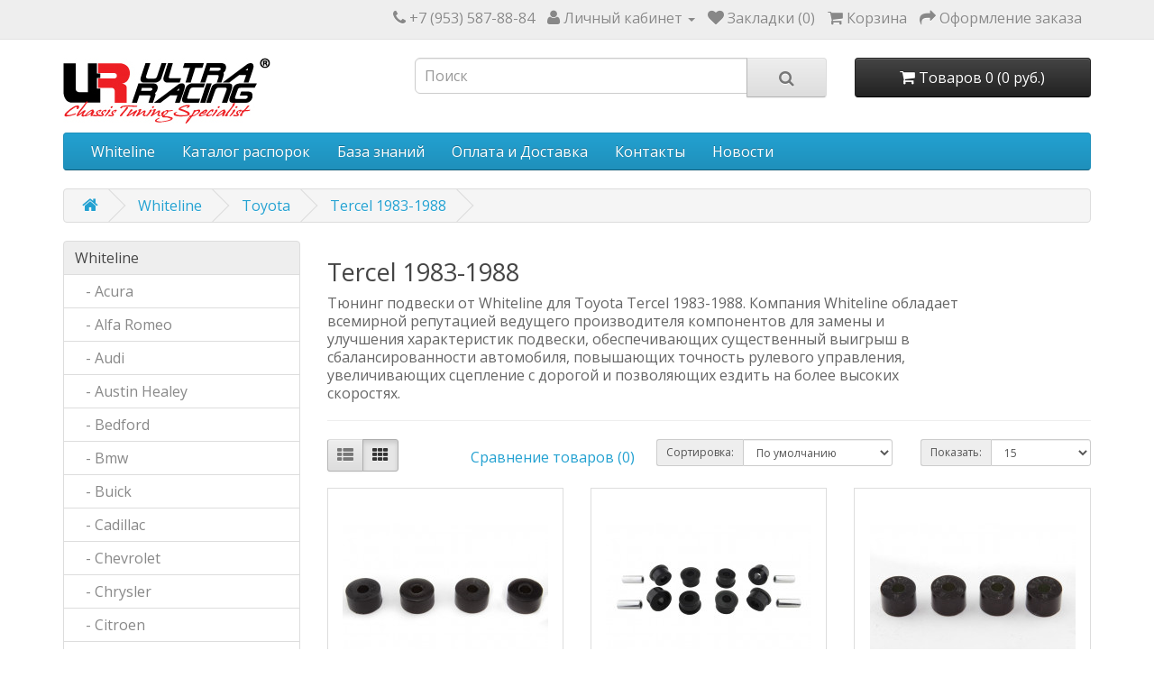

--- FILE ---
content_type: text/html; charset=utf-8
request_url: https://www.ultraracing.me/whiteline/wl-toyota/wl-to-tercel-1983-1988
body_size: 6566
content:
<!DOCTYPE html>
<!--[if IE]><![endif]-->
<!--[if IE 8 ]><html dir="ltr" lang="ru" class="ie8"><![endif]-->
<!--[if IE 9 ]><html dir="ltr" lang="ru" class="ie9"><![endif]-->
<!--[if (gt IE 9)|!(IE)]><!-->
<html dir="ltr" lang="ru">
<!--<![endif]-->
<head>
<meta charset="UTF-8" />
<meta name="viewport" content="width=device-width, initial-scale=1">
<meta http-equiv="X-UA-Compatible" content="IE=edge">
<title>Toyota Tercel 1983-1988 тюнинг подвески от Whiteline</title>
<base href="https://www.ultraracing.me/" />

	<meta name="description" content="Toyota Tercel 1983-1988 тюнинг подвески от Whiteline, фото, описание, отзывы, видео, тесты, доставка" />
<meta name="keywords" content= "Toyota Tercel 1983-1988 тюнинг подвески от Whiteline, фото, описание, отзывы, видео, тесты, доставка" />
<script src="catalog/view/javascript/jquery/jquery-2.1.1.min.js" type="text/javascript"></script>
<link href="catalog/view/javascript/bootstrap/css/bootstrap.min.css" rel="stylesheet" media="screen" />
<script src="catalog/view/javascript/bootstrap/js/bootstrap.min.js" type="text/javascript"></script>
<link href="catalog/view/javascript/font-awesome/css/font-awesome.min.css" rel="stylesheet" type="text/css" />
<link href="//fonts.googleapis.com/css?family=Open+Sans:400,400i,300,700" rel="stylesheet" type="text/css" />
<link href="catalog/view/theme/default/stylesheet/stylesheet.css" rel="stylesheet">
<link href="catalog/view/theme/default/stylesheet/lite-yt-embed.css" rel="stylesheet">
<script src="catalog/view/javascript/lite-yt-embed.js" type="text/javascript"></script>
<link href="catalog/view/javascript/jquery/owl-carousel/owl.carousel.css" type="text/css" rel="stylesheet" media="screen" />
<link href="catalog/view/javascript/jquery/owl-carousel/owl.transitions.css" type="text/css" rel="stylesheet" media="screen" />
<link href="catalog/view/javascript/blog/colorbox/css/0/colorbox.css" type="text/css" rel="stylesheet" media="screen" />
<link href="image/seocms.css" type="text/css" rel="stylesheet" media="screen" />
<script src="catalog/view/javascript/common.js" type="text/javascript"></script>
<link href="https://www.ultraracing.me/wl-to-tercel-1983-1988" rel="canonical" />
<link href="https://www.ultraracing.me/image/catalog/favicon_.png" rel="icon" />
<script src="catalog/view/javascript/jquery/owl-carousel/owl.carousel.min.js" type="text/javascript"></script>
<script src="catalog/view/javascript/blog/colorbox/jquery.colorbox.js" type="text/javascript"></script>
<script src="catalog/view/javascript/blog/blog.color.js" type="text/javascript"></script>
<script>
  (function(i,s,o,g,r,a,m){i['GoogleAnalyticsObject']=r;i[r]=i[r]||function(){
  (i[r].q=i[r].q||[]).push(arguments)},i[r].l=1*new Date();a=s.createElement(o),
  m=s.getElementsByTagName(o)[0];a.async=1;a.src=g;m.parentNode.insertBefore(a,m)
  })(window,document,'script','https://www.google-analytics.com/analytics.js','ga');
  ga('create', 'UA-52965613-1', 'auto');
  ga('send', 'pageview');
</script>
<script type="text/javascript" >
   (function(m,e,t,r,i,k,a){m[i]=m[i]||function(){(m[i].a=m[i].a||[]).push(arguments)};
   m[i].l=1*new Date();
   for (var j = 0; j < document.scripts.length; j++) {if (document.scripts[j].src === r) { return; }}
   k=e.createElement(t),a=e.getElementsByTagName(t)[0],k.async=1,k.src=r,a.parentNode.insertBefore(k,a)})
   (window, document, "script", "https://mc.yandex.ru/metrika/tag.js", "ym");

   ym(40230979, "init", {
        clickmap:true,
        trackLinks:true,
        accurateTrackBounce:true
   });
</script>
<noscript><div><img src="https://mc.yandex.ru/watch/40230979" style="position:absolute; left:-9999px;" alt="" /></div></noscript></head>
<body class="product-category-19999_20058_22337">
<nav id="top">
  <div class="container">
            <div id="top-links" class="nav pull-right">
      <ul class="list-inline">
        <li><a href="https://www.ultraracing.me/index.php?route=information/contact"><i class="fa fa-phone"></i></a> <span class="hidden-xs hidden-sm hidden-md">+7 (953) 587-88-84</span></li>
        <li class="dropdown"><a href="https://www.ultraracing.me/index.php?route=account/account" title="Личный кабинет" class="dropdown-toggle" data-toggle="dropdown"><i class="fa fa-user"></i> <span class="hidden-xs hidden-sm hidden-md">Личный кабинет</span> <span class="caret"></span></a>
          <ul class="dropdown-menu dropdown-menu-right">
                        <li><a href="https://www.ultraracing.me/index.php?route=account/register">Регистрация</a></li>
            <li><a href="https://www.ultraracing.me/index.php?route=account/login">Авторизация</a></li>
                      </ul>
        </li>
        <li><a href="https://www.ultraracing.me/index.php?route=account/wishlist" id="wishlist-total" title="Закладки (0)"><i class="fa fa-heart"></i> <span class="hidden-xs hidden-sm hidden-md">Закладки (0)</span></a></li>
        <li><a href="https://www.ultraracing.me/index.php?route=checkout/cart" title="Корзина"><i class="fa fa-shopping-cart"></i> <span class="hidden-xs hidden-sm hidden-md">Корзина</span></a></li>
        <li><a href="https://www.ultraracing.me/index.php?route=checkout/checkout" title="Оформление заказа"><i class="fa fa-share"></i> <span class="hidden-xs hidden-sm hidden-md">Оформление заказа</span></a></li>
      </ul>
    </div>
  </div>
</nav>
<header>
  <div class="container">
    <div class="row">
      <div class="col-sm-4">
        <div id="logo">
                    <a href="https://www.ultraracing.me/index.php?route=common/home"><img src="https://www.ultraracing.me/image/catalog/ur.jpg" title="Ultra Racing Russia" alt="Ultra Racing Russia" class="img-responsive" /></a>
                  </div>
      </div>
      <div class="col-sm-5"><div id="search" class="input-group">
  <input type="text" name="search" value="" placeholder="Поиск" class="form-control input-lg" />
  <span class="input-group-btn">
    <button type="button" class="btn btn-default btn-lg"><i class="fa fa-search"></i></button>
  </span>
</div>      </div>
      <div class="col-sm-3"><div id="cart" class="btn-group btn-block">
  <button type="button" data-toggle="dropdown" data-loading-text="Загрузка..." class="btn btn-inverse btn-block btn-lg dropdown-toggle"><i class="fa fa-shopping-cart"></i> <span id="cart-total">Товаров 0 (0 руб.)</span></button>
  <ul class="dropdown-menu pull-right">
        <li>
      <p class="text-center">Ваша корзина пуста!</p>
    </li>
      </ul>
</div>
</div>
    </div>
  </div>
</header>
<div class="container">
  <nav id="menu" class="navbar">
    <div class="navbar-header"><span id="category" class="visible-xs">Категории</span>
      <button type="button" class="btn btn-navbar navbar-toggle" data-toggle="collapse" data-target=".navbar-ex1-collapse"><i class="fa fa-bars"></i></button>
    </div>
    <div class="collapse navbar-collapse navbar-ex1-collapse">
      <ul class="nav navbar-nav">
                        <li><a href="https://www.ultraracing.me/whiteline">Whiteline</a></li>
                                <li><a href="https://www.ultraracing.me/Catalog">Каталог распорок</a></li>
                		
		<li class="dropdown"><a href="" class="dropdown-toggle" data-toggle="dropdown">База знаний</a>
          <div class="dropdown-menu">
            <div class="dropdown-inner">
              <ul class="list-unstyled">
                <li><a href="https://www.ultraracing.me/chto-ehto-rasporki-i-usiliteli-zhestkosti-kuzova">Что это?</a></li>
                <li><a href="https://www.ultraracing.me/kak-ehto-rabotaet-rasporki-i-usiliteli-zhestkosti-kuzova">Как это работает?</a></li>
                <li><a href="https://www.ultraracing.me/rekomendacii-proizvoditelya-rasporki-i-usiliteli-zhestkosti">Рекомендации</a></li>
                <li><a href="https://www.ultraracing.me/materialy-i-dizajn-rasporki-i-usiliteli-zhestkosti-kuzova">Материалы и дизайн</a></li>
                <li><a href="https://www.ultraracing.me/preimushchestva-rasporok-ultra-racing">Преимущества</a></li>
                <li><a href="https://www.ultraracing.me/testirovanie-produkcii-ultra-racing">Тесты</a></li>
                <li><a href="https://www.ultraracing.me/video-rasporki-i-usiliteli-zhestkosti-kuzova">Видео</a></li>
                <li><a href="https://www.ultraracing.me/polezno-dlya-podveski-rasporki-i-usiliteli-zhestkosti-kuzova">Полезно для подвески</a></li>
                <li><a href="https://www.ultraracing.me/osteregajtes-poddelok-rasporki-i-usiliteli-zhestkosti-kuzova">Подделки</a></li>              
			  </ul>
            </div>
            </div>
        </li>
		
		<li><a href="https://www.ultraracing.me/delivery">Оплата и Доставка</a></li>
        
        <li><a href="https://www.ultraracing.me/about_us">Контакты</a></li>
                	
      </ul>
    </div>
  </nav>
</div>
<div class="category-class container" itemscope itemtype="https://schema.org/ItemList">
  <ul class="breadcrumb">
        <li><a href="https://www.ultraracing.me/index.php?route=common/home"><i class="fa fa-home"></i></a></li>
        <li><a href="https://www.ultraracing.me/whiteline">Whiteline</a></li>
        <li><a href="https://www.ultraracing.me/whiteline/wl-toyota">Toyota</a></li>
        <li><a href="https://www.ultraracing.me/whiteline/wl-toyota/wl-to-tercel-1983-1988">Tercel 1983-1988</a></li>
      </ul>
  <div class="row"><aside id="column-left" class="col-sm-3 hidden-xs">
    <div class="list-group">
      <a href="https://www.ultraracing.me/whiteline" class="list-group-item active">Whiteline</a>
        <a href="https://www.ultraracing.me/whiteline/wl-acura" class="list-group-item">&nbsp;&nbsp;&nbsp;- Acura</a>
        <a href="https://www.ultraracing.me/whiteline/wl-alfa-romeo" class="list-group-item">&nbsp;&nbsp;&nbsp;- Alfa Romeo</a>
        <a href="https://www.ultraracing.me/whiteline/wl-audi" class="list-group-item">&nbsp;&nbsp;&nbsp;- Audi</a>
        <a href="https://www.ultraracing.me/whiteline/wl-austin-healey" class="list-group-item">&nbsp;&nbsp;&nbsp;- Austin Healey</a>
        <a href="https://www.ultraracing.me/whiteline/wl-bedford" class="list-group-item">&nbsp;&nbsp;&nbsp;- Bedford</a>
        <a href="https://www.ultraracing.me/whiteline/wl-bmw" class="list-group-item">&nbsp;&nbsp;&nbsp;- Bmw</a>
        <a href="https://www.ultraracing.me/whiteline/wl-buick" class="list-group-item">&nbsp;&nbsp;&nbsp;- Buick</a>
        <a href="https://www.ultraracing.me/whiteline/wl-cadillac" class="list-group-item">&nbsp;&nbsp;&nbsp;- Cadillac</a>
        <a href="https://www.ultraracing.me/whiteline/wl-chevrolet" class="list-group-item">&nbsp;&nbsp;&nbsp;- Chevrolet</a>
        <a href="https://www.ultraracing.me/whiteline/wl-chrysler" class="list-group-item">&nbsp;&nbsp;&nbsp;- Chrysler</a>
        <a href="https://www.ultraracing.me/whiteline/wl-citroen" class="list-group-item">&nbsp;&nbsp;&nbsp;- Citroen</a>
        <a href="https://www.ultraracing.me/whiteline/wl-daewoo" class="list-group-item">&nbsp;&nbsp;&nbsp;- Daewoo</a>
        <a href="https://www.ultraracing.me/whiteline/wl-daihatsu" class="list-group-item">&nbsp;&nbsp;&nbsp;- Daihatsu</a>
        <a href="https://www.ultraracing.me/whiteline/wl-dodge" class="list-group-item">&nbsp;&nbsp;&nbsp;- Dodge</a>
        <a href="https://www.ultraracing.me/whiteline/wl-eunos" class="list-group-item">&nbsp;&nbsp;&nbsp;- Eunos</a>
        <a href="https://www.ultraracing.me/whiteline/wl-fiat" class="list-group-item">&nbsp;&nbsp;&nbsp;- Fiat</a>
        <a href="https://www.ultraracing.me/whiteline/wl-ford" class="list-group-item">&nbsp;&nbsp;&nbsp;- Ford</a>
        <a href="https://www.ultraracing.me/whiteline/wl-great-wall" class="list-group-item">&nbsp;&nbsp;&nbsp;- Great Wall</a>
        <a href="https://www.ultraracing.me/whiteline/wl-hillman" class="list-group-item">&nbsp;&nbsp;&nbsp;- Hillman</a>
        <a href="https://www.ultraracing.me/whiteline/wl-holden" class="list-group-item">&nbsp;&nbsp;&nbsp;- Holden</a>
        <a href="https://www.ultraracing.me/whiteline/wl-honda" class="list-group-item">&nbsp;&nbsp;&nbsp;- Honda</a>
        <a href="https://www.ultraracing.me/whiteline/wl-hyundai" class="list-group-item">&nbsp;&nbsp;&nbsp;- Hyundai</a>
        <a href="https://www.ultraracing.me/whiteline/wl-infiniti" class="list-group-item">&nbsp;&nbsp;&nbsp;- Infiniti</a>
        <a href="https://www.ultraracing.me/whiteline/wl-international" class="list-group-item">&nbsp;&nbsp;&nbsp;- International</a>
        <a href="https://www.ultraracing.me/whiteline/wl-isuzu" class="list-group-item">&nbsp;&nbsp;&nbsp;- Isuzu</a>
        <a href="https://www.ultraracing.me/whiteline/wl-iveco" class="list-group-item">&nbsp;&nbsp;&nbsp;- Iveco</a>
        <a href="https://www.ultraracing.me/whiteline/wl-jaguar" class="list-group-item">&nbsp;&nbsp;&nbsp;- Jaguar</a>
        <a href="https://www.ultraracing.me/whiteline/wl-jeep" class="list-group-item">&nbsp;&nbsp;&nbsp;- Jeep</a>
        <a href="https://www.ultraracing.me/whiteline/wl-kia" class="list-group-item">&nbsp;&nbsp;&nbsp;- Kia</a>
        <a href="https://www.ultraracing.me/whiteline/wl-lancia" class="list-group-item">&nbsp;&nbsp;&nbsp;- Lancia</a>
        <a href="https://www.ultraracing.me/whiteline/wl-land-rover" class="list-group-item">&nbsp;&nbsp;&nbsp;- Land Rover</a>
        <a href="https://www.ultraracing.me/whiteline/wl-lexus" class="list-group-item">&nbsp;&nbsp;&nbsp;- Lexus</a>
        <a href="https://www.ultraracing.me/whiteline/wl-leyland" class="list-group-item">&nbsp;&nbsp;&nbsp;- Leyland</a>
        <a href="https://www.ultraracing.me/whiteline/wl-lincoln" class="list-group-item">&nbsp;&nbsp;&nbsp;- Lincoln</a>
        <a href="https://www.ultraracing.me/whiteline/wl-mazda" class="list-group-item">&nbsp;&nbsp;&nbsp;- Mazda</a>
        <a href="https://www.ultraracing.me/whiteline/wl-mercedes-benz" class="list-group-item">&nbsp;&nbsp;&nbsp;- Mercedes-Benz</a>
        <a href="https://www.ultraracing.me/whiteline/wl-mercury" class="list-group-item">&nbsp;&nbsp;&nbsp;- Mercury</a>
        <a href="https://www.ultraracing.me/whiteline/wl-mg" class="list-group-item">&nbsp;&nbsp;&nbsp;- Mg</a>
        <a href="https://www.ultraracing.me/whiteline/wl-mini" class="list-group-item">&nbsp;&nbsp;&nbsp;- Mini</a>
        <a href="https://www.ultraracing.me/whiteline/wl-mitsubishi" class="list-group-item">&nbsp;&nbsp;&nbsp;- Mitsubishi</a>
        <a href="https://www.ultraracing.me/whiteline/wl-morris" class="list-group-item">&nbsp;&nbsp;&nbsp;- Morris</a>
        <a href="https://www.ultraracing.me/whiteline/wl-nissan" class="list-group-item">&nbsp;&nbsp;&nbsp;- Nissan</a>
        <a href="https://www.ultraracing.me/whiteline/wl-oldsmobile" class="list-group-item">&nbsp;&nbsp;&nbsp;- Oldsmobile</a>
        <a href="https://www.ultraracing.me/whiteline/wl-opel" class="list-group-item">&nbsp;&nbsp;&nbsp;- Opel</a>
        <a href="https://www.ultraracing.me/whiteline/wl-peugeot" class="list-group-item">&nbsp;&nbsp;&nbsp;- Peugeot</a>
        <a href="https://www.ultraracing.me/whiteline/wl-pontiac" class="list-group-item">&nbsp;&nbsp;&nbsp;- Pontiac</a>
        <a href="https://www.ultraracing.me/whiteline/wl-porsche" class="list-group-item">&nbsp;&nbsp;&nbsp;- Porsche</a>
        <a href="https://www.ultraracing.me/whiteline/wl-proton" class="list-group-item">&nbsp;&nbsp;&nbsp;- Proton</a>
        <a href="https://www.ultraracing.me/whiteline/wl-renault" class="list-group-item">&nbsp;&nbsp;&nbsp;- Renault</a>
        <a href="https://www.ultraracing.me/whiteline/wl-rover" class="list-group-item">&nbsp;&nbsp;&nbsp;- Rover</a>
        <a href="https://www.ultraracing.me/whiteline/wl-saab" class="list-group-item">&nbsp;&nbsp;&nbsp;- Saab</a>
        <a href="https://www.ultraracing.me/whiteline/wl-saturn" class="list-group-item">&nbsp;&nbsp;&nbsp;- Saturn</a>
        <a href="https://www.ultraracing.me/whiteline/wl-scion" class="list-group-item">&nbsp;&nbsp;&nbsp;- Scion</a>
        <a href="https://www.ultraracing.me/whiteline/wl-seat" class="list-group-item">&nbsp;&nbsp;&nbsp;- Seat</a>
        <a href="https://www.ultraracing.me/whiteline/wl-skoda" class="list-group-item">&nbsp;&nbsp;&nbsp;- Skoda</a>
        <a href="https://www.ultraracing.me/whiteline/wl-smart" class="list-group-item">&nbsp;&nbsp;&nbsp;- Smart</a>
        <a href="https://www.ultraracing.me/whiteline/wl-subaru" class="list-group-item">&nbsp;&nbsp;&nbsp;- Subaru</a>
        <a href="https://www.ultraracing.me/whiteline/wl-suzuki" class="list-group-item">&nbsp;&nbsp;&nbsp;- Suzuki</a>
        <a href="https://www.ultraracing.me/whiteline/wl-toyota" class="list-group-item active">&nbsp;&nbsp;&nbsp;- Toyota</a>
        <a href="https://www.ultraracing.me/whiteline/wl-trailer" class="list-group-item">&nbsp;&nbsp;&nbsp;- Trailer</a>
        <a href="https://www.ultraracing.me/whiteline/wl-triumph" class="list-group-item">&nbsp;&nbsp;&nbsp;- Triumph</a>
        <a href="https://www.ultraracing.me/whiteline/wl-vauxhall" class="list-group-item">&nbsp;&nbsp;&nbsp;- Vauxhall</a>
        <a href="https://www.ultraracing.me/whiteline/wl-volkswagen" class="list-group-item">&nbsp;&nbsp;&nbsp;- Volkswagen</a>
        <a href="https://www.ultraracing.me/whiteline/wl-volvo" class="list-group-item">&nbsp;&nbsp;&nbsp;- Volvo</a>
        <a href="https://www.ultraracing.me/whiteline/wl-universal-products" class="list-group-item">&nbsp;&nbsp;&nbsp;- Универсальные товары</a>
        <a href="https://www.ultraracing.me/whiteline/wl-merchandise" class="list-group-item">&nbsp;&nbsp;&nbsp;- Промо товары</a>
              <a href="https://www.ultraracing.me/Catalog" class="list-group-item">Каталог распорок</a>
    </div>
    <div id="banner0" class="owl-carousel">
  </div>
<script type="text/javascript"><!--
$('#banner0').owlCarousel({
	items: 6,
	autoPlay: 3000,
	singleItem: true,
	navigation: false,
	pagination: false,
	transitionStyle: 'fade'
});
--></script>
  </aside>
                <div id="content" class="col-sm-9"><ul id="cmswidget-1" style="display: none;" class="cmswidget">
<li ><a href="https://www.ultraracing.me/novosti/"    class=" ">
Новости</a>

</li>
</ul>
<script>
	$('#cmswidget-1').hide();
		$(document).ready(function(){
		var prefix = 'ascpw1';
	var cmswidget = '1';
	var data = $('#cmswidget-1').html();
	$('#cmswidget-'+cmswidget).remove();
$('#menu ul:first').append(data);;
	$('#cmswidget-1').show();
 	delete data;
	delete prefix;
	delete cmswidget;
		});
	</script>
      <h2>Tercel 1983-1988</h2>
            <div class="row">
                        <div class="col-sm-10">Тюнинг подвески от Whiteline для Toyota Tercel 1983-1988. Компания Whiteline обладает всемирной репутацией ведущего производителя компонентов для замены и улучшения характеристик подвески, обеспечивающих существенный выигрыш в сбалансированности автомобиля, повышающих точность рулевого управления, увеличивающих сцепление с дорогой и позволяющих ездить на более высоких скоростях.</div>
              </div>
      <hr>
                        <div class="row">
        <div class="col-md-2 col-sm-6 hidden-xs">
          <div class="btn-group btn-group-sm">
            <button type="button" id="list-view" class="btn btn-default" data-toggle="tooltip" title="Список"><i class="fa fa-th-list"></i></button>
            <button type="button" id="grid-view" class="btn btn-default" data-toggle="tooltip" title="Сетка"><i class="fa fa-th"></i></button>
          </div>
        </div>
        <div class="col-md-3 col-sm-6">
          <div class="form-group">
            <a href="https://www.ultraracing.me/index.php?route=product/compare" id="compare-total" class="btn btn-link">Сравнение товаров (0)</a>
          </div>
        </div>
        <div class="col-md-4 col-xs-6">
          <div class="form-group input-group input-group-sm">
            <label class="input-group-addon" for="input-sort">Сортировка:</label>
            <select id="input-sort" class="form-control" onchange="location = this.value;">
                                          <option value="https://www.ultraracing.me/whiteline/wl-toyota/wl-to-tercel-1983-1988?sort=p.sort_order&amp;order=ASC" selected="selected">По умолчанию</option>
                                                        <option value="https://www.ultraracing.me/whiteline/wl-toyota/wl-to-tercel-1983-1988?sort=pd.name&amp;order=ASC">Название (А - Я)</option>
                                                        <option value="https://www.ultraracing.me/whiteline/wl-toyota/wl-to-tercel-1983-1988?sort=pd.name&amp;order=DESC">Название (Я - А)</option>
                                                        <option value="https://www.ultraracing.me/whiteline/wl-toyota/wl-to-tercel-1983-1988?sort=p.price&amp;order=ASC">Цена (низкая &gt; высокая)</option>
                                                        <option value="https://www.ultraracing.me/whiteline/wl-toyota/wl-to-tercel-1983-1988?sort=p.price&amp;order=DESC">Цена (высокая &gt; низкая)</option>
                                                        <option value="https://www.ultraracing.me/whiteline/wl-toyota/wl-to-tercel-1983-1988?sort=rating&amp;order=DESC">Рейтинг (начиная с высокого)</option>
                                                        <option value="https://www.ultraracing.me/whiteline/wl-toyota/wl-to-tercel-1983-1988?sort=rating&amp;order=ASC">Рейтинг (начиная с низкого)</option>
                                                        <option value="https://www.ultraracing.me/whiteline/wl-toyota/wl-to-tercel-1983-1988?sort=p.model&amp;order=ASC">Модель (А - Я)</option>
                                                        <option value="https://www.ultraracing.me/whiteline/wl-toyota/wl-to-tercel-1983-1988?sort=p.model&amp;order=DESC">Модель (Я - А)</option>
                                        </select>
          </div>
        </div>
        <div class="col-md-3 col-xs-6">
          <div class="form-group input-group input-group-sm">
            <label class="input-group-addon" for="input-limit">Показать:</label>
            <select id="input-limit" class="form-control" onchange="location = this.value;">
                                          <option value="https://www.ultraracing.me/whiteline/wl-toyota/wl-to-tercel-1983-1988?limit=15" selected="selected">15</option>
                                                        <option value="https://www.ultraracing.me/whiteline/wl-toyota/wl-to-tercel-1983-1988?limit=25">25</option>
                                                        <option value="https://www.ultraracing.me/whiteline/wl-toyota/wl-to-tercel-1983-1988?limit=50">50</option>
                                                        <option value="https://www.ultraracing.me/whiteline/wl-toyota/wl-to-tercel-1983-1988?limit=75">75</option>
                                                        <option value="https://www.ultraracing.me/whiteline/wl-toyota/wl-to-tercel-1983-1988?limit=100">100</option>
                                        </select>
          </div>
        </div>
      </div>
      <div class="row">
                <div class="product-layout product-list col-xs-12">
          <div class="product-thumb" itemscope itemtype="https://schema.org/Product" itemprop="itemListElement">

          <meta itemprop='category' content='Tercel 1983-1988' />
            <div class="image"><a href="https://www.ultraracing.me/whiteline/wl-toyota/wl-to-tercel-1983-1988/verhnie-vtulki-amortizatora-w21172"><img itemprop="image" src="https://www.ultraracing.me/image/cache/catalog/whiteline/W21172-228x228.jpg" alt="Верхние втулки амортизатора W21172" title="Верхние втулки амортизатора W21172" class="img-responsive" /></a></div>
            <div>
              <div class="caption">
                <h4 itemprop="name" ><a href="https://www.ultraracing.me/whiteline/wl-toyota/wl-to-tercel-1983-1988/verhnie-vtulki-amortizatora-w21172 " itemprop="url">Верхние втулки амортизатора W21172</a></h4>
                <p itemprop="description">Верхние втулки амортизатора  Ось: Передняя Гарантия: Ограниченная пожизненная гарантия Вес: 0,06 кг...</p>

				<div itemprop = "offers" itemscope itemtype = "https://schema.org/Offer">
		  <p class="price">
		  <meta itemprop="price" content="1300" />
		  <meta itemprop="priceCurrency" content="RUB" />
		  <link itemprop ="availability" href = "https://schema.org/InStock" />
                  <meta itemprop="priceValidUntil" content="2026-09-25" />
		  <meta itemprop="itemCondition" content="https://schema.org/NewCondition"/>
		  <meta itemprop="seller" content="www.ultraracing.me" />
		  		  1300		  		   руб.
		  </p>
		</div>
		
		
                              </div>
              <div class="button-group">
                <button type="button" onclick="cart.add('20460', '1');"><i class="fa fa-shopping-cart"></i> <span class="hidden-xs hidden-sm hidden-md">Купить</span></button>
                <button type="button" data-toggle="tooltip" title="В закладки" onclick="wishlist.add('20460');"><i class="fa fa-heart"></i></button>
                <button type="button" data-toggle="tooltip" title="В сравнение" onclick="compare.add('20460');"><i class="fa fa-exchange"></i></button>
              </div>
            </div>
          </div>
        </div>
                <div class="product-layout product-list col-xs-12">
          <div class="product-thumb" itemscope itemtype="https://schema.org/Product" itemprop="itemListElement">

          <meta itemprop='category' content='Tercel 1983-1988' />
            <div class="image"><a href="https://www.ultraracing.me/whiteline/wl-toyota/wl-to-tercel-1983-1988/vtulki-nizhnego-prodolnogo-rychaga-w61675"><img itemprop="image" src="https://www.ultraracing.me/image/cache/catalog/whiteline/W61675-228x228.jpg" alt="Втулки нижнего продольного рычага W61675" title="Втулки нижнего продольного рычага W61675" class="img-responsive" /></a></div>
            <div>
              <div class="caption">
                <h4 itemprop="name" ><a href="https://www.ultraracing.me/whiteline/wl-toyota/wl-to-tercel-1983-1988/vtulki-nizhnego-prodolnogo-rychaga-w61675 " itemprop="url">Втулки нижнего продольного рычага W61675</a></h4>
                <p itemprop="description">Втулки нижнего продольного рычага  Ось: Задняя Гарантия: Ограниченная пожизненная гарантия Вес: 0,53..</p>

				<div itemprop = "offers" itemscope itemtype = "https://schema.org/Offer">
		  <p class="price">
		  <meta itemprop="price" content="3700" />
		  <meta itemprop="priceCurrency" content="RUB" />
		  <link itemprop ="availability" href = "https://schema.org/InStock" />
                  <meta itemprop="priceValidUntil" content="2026-09-25" />
		  <meta itemprop="itemCondition" content="https://schema.org/NewCondition"/>
		  <meta itemprop="seller" content="www.ultraracing.me" />
		  		  3700		  		   руб.
		  </p>
		</div>
		
		
                              </div>
              <div class="button-group">
                <button type="button" onclick="cart.add('37009', '1');"><i class="fa fa-shopping-cart"></i> <span class="hidden-xs hidden-sm hidden-md">Купить</span></button>
                <button type="button" data-toggle="tooltip" title="В закладки" onclick="wishlist.add('37009');"><i class="fa fa-heart"></i></button>
                <button type="button" data-toggle="tooltip" title="В сравнение" onclick="compare.add('37009');"><i class="fa fa-exchange"></i></button>
              </div>
            </div>
          </div>
        </div>
                <div class="product-layout product-list col-xs-12">
          <div class="product-thumb" itemscope itemtype="https://schema.org/Product" itemprop="itemListElement">

          <meta itemprop='category' content='Tercel 1983-1988' />
            <div class="image"><a href="https://www.ultraracing.me/whiteline/wl-toyota/wl-to-tercel-1983-1988/nizhnie-vtulki-stojki-stabilizatora-w22120"><img itemprop="image" src="https://www.ultraracing.me/image/cache/catalog/whiteline/W22120-228x228.jpg" alt="Нижние втулки стойки стабилизатора W22120" title="Нижние втулки стойки стабилизатора W22120" class="img-responsive" /></a></div>
            <div>
              <div class="caption">
                <h4 itemprop="name" ><a href="https://www.ultraracing.me/whiteline/wl-toyota/wl-to-tercel-1983-1988/nizhnie-vtulki-stojki-stabilizatora-w22120 " itemprop="url">Нижние втулки стойки стабилизатора W22120</a></h4>
                <p itemprop="description">Нижние втулки стойки стабилизатора To control arm Ось: Передняя Гарантия: Ограниченная пожизненная г..</p>

				<div itemprop = "offers" itemscope itemtype = "https://schema.org/Offer">
		  <p class="price">
		  <meta itemprop="price" content="800" />
		  <meta itemprop="priceCurrency" content="RUB" />
		  <link itemprop ="availability" href = "https://schema.org/InStock" />
                  <meta itemprop="priceValidUntil" content="2026-09-25" />
		  <meta itemprop="itemCondition" content="https://schema.org/NewCondition"/>
		  <meta itemprop="seller" content="www.ultraracing.me" />
		  		  800		  		   руб.
		  </p>
		</div>
		
		
                              </div>
              <div class="button-group">
                <button type="button" onclick="cart.add('22045', '1');"><i class="fa fa-shopping-cart"></i> <span class="hidden-xs hidden-sm hidden-md">Купить</span></button>
                <button type="button" data-toggle="tooltip" title="В закладки" onclick="wishlist.add('22045');"><i class="fa fa-heart"></i></button>
                <button type="button" data-toggle="tooltip" title="В сравнение" onclick="compare.add('22045');"><i class="fa fa-exchange"></i></button>
              </div>
            </div>
          </div>
        </div>
                <div class="product-layout product-list col-xs-12">
          <div class="product-thumb" itemscope itemtype="https://schema.org/Product" itemprop="itemListElement">

          <meta itemprop='category' content='Tercel 1983-1988' />
            <div class="image"><a href="https://www.ultraracing.me/whiteline/wl-toyota/wl-to-tercel-1983-1988/nizhnie-i-verhnie-vtulki-amortizatora-w31062"><img itemprop="image" src="https://www.ultraracing.me/image/cache/catalog/whiteline/W31062-228x228.jpg" alt="Нижние и верхние втулки амортизатора W31062" title="Нижние и верхние втулки амортизатора W31062" class="img-responsive" /></a></div>
            <div>
              <div class="caption">
                <h4 itemprop="name" ><a href="https://www.ultraracing.me/whiteline/wl-toyota/wl-to-tercel-1983-1988/nizhnie-i-verhnie-vtulki-amortizatora-w31062 " itemprop="url">Нижние и верхние втулки амортизатора W31062</a></h4>
                <p itemprop="description">Нижние и верхние втулки амортизатора  Ось: Задняя Гарантия: Ограниченная пожизненная гарантия Вес: 0..</p>

				<div itemprop = "offers" itemscope itemtype = "https://schema.org/Offer">
		  <p class="price">
		  <meta itemprop="price" content="900" />
		  <meta itemprop="priceCurrency" content="RUB" />
		  <link itemprop ="availability" href = "https://schema.org/InStock" />
                  <meta itemprop="priceValidUntil" content="2026-09-25" />
		  <meta itemprop="itemCondition" content="https://schema.org/NewCondition"/>
		  <meta itemprop="seller" content="www.ultraracing.me" />
		  		  900		  		   руб.
		  </p>
		</div>
		
		
                              </div>
              <div class="button-group">
                <button type="button" onclick="cart.add('20793', '1');"><i class="fa fa-shopping-cart"></i> <span class="hidden-xs hidden-sm hidden-md">Купить</span></button>
                <button type="button" data-toggle="tooltip" title="В закладки" onclick="wishlist.add('20793');"><i class="fa fa-heart"></i></button>
                <button type="button" data-toggle="tooltip" title="В сравнение" onclick="compare.add('20793');"><i class="fa fa-exchange"></i></button>
              </div>
            </div>
          </div>
        </div>
                <div class="product-layout product-list col-xs-12">
          <div class="product-thumb" itemscope itemtype="https://schema.org/Product" itemprop="itemListElement">

          <meta itemprop='category' content='Tercel 1983-1988' />
            <div class="image"><a href="https://www.ultraracing.me/whiteline/wl-toyota/wl-to-tercel-1983-1988/sajlentblok-tyagi-panara-w81192"><img itemprop="image" src="https://www.ultraracing.me/image/cache/catalog/whiteline/W81192-228x228.jpg" alt="Сайлентблок тяги Панара W81192" title="Сайлентблок тяги Панара W81192" class="img-responsive" /></a></div>
            <div>
              <div class="caption">
                <h4 itemprop="name" ><a href="https://www.ultraracing.me/whiteline/wl-toyota/wl-to-tercel-1983-1988/sajlentblok-tyagi-panara-w81192 " itemprop="url">Сайлентблок тяги Панара W81192</a></h4>
                <p itemprop="description">Сайлентблок тяги Панара  Ось: Задняя Гарантия: Ограниченная пожизненная гарантия Вес: 0,12 кг. Необх..</p>

				<div itemprop = "offers" itemscope itemtype = "https://schema.org/Offer">
		  <p class="price">
		  <meta itemprop="price" content="1100" />
		  <meta itemprop="priceCurrency" content="RUB" />
		  <link itemprop ="availability" href = "https://schema.org/InStock" />
                  <meta itemprop="priceValidUntil" content="2026-09-25" />
		  <meta itemprop="itemCondition" content="https://schema.org/NewCondition"/>
		  <meta itemprop="seller" content="www.ultraracing.me" />
		  		  1100		  		   руб.
		  </p>
		</div>
		
		
                              </div>
              <div class="button-group">
                <button type="button" onclick="cart.add('36848', '1');"><i class="fa fa-shopping-cart"></i> <span class="hidden-xs hidden-sm hidden-md">Купить</span></button>
                <button type="button" data-toggle="tooltip" title="В закладки" onclick="wishlist.add('36848');"><i class="fa fa-heart"></i></button>
                <button type="button" data-toggle="tooltip" title="В сравнение" onclick="compare.add('36848');"><i class="fa fa-exchange"></i></button>
              </div>
            </div>
          </div>
        </div>
              </div>
      <div class="row">
        <div class="col-sm-6 text-left"></div>
        <div class="col-sm-6 text-right">Показано с 1 по 5 из 5 (всего 1 страниц)</div>
      </div>
                  </div>
    </div>
</div>
<footer>
  <div class="container">
    <div class="row">
            <div class="col-sm-3">
        <h5>Информация</h5>
        <ul class="list-unstyled">
                    <li><a href="https://www.ultraracing.me/about_us">Контакты</a></li>
                    <li><a href="https://www.ultraracing.me/delivery">Оплата и Доставка</a></li>
                  </ul>
      </div>
            <div class="col-sm-3">
        <h5>Служба поддержки</h5>
        <ul class="list-unstyled">
          <li><a href="https://www.ultraracing.me/index.php?route=information/contact">Обратная связь</a></li>
          <li><a href="https://www.ultraracing.me/index.php?route=information/sitemap">Карта сайта</a></li>
        </ul>
      </div>
      <div class="col-sm-3">
        <h5>Дополнительно</h5>
        <ul class="list-unstyled">
          <li><a href="https://www.ultraracing.me/index.php?route=product/manufacturer">Производители</a></li>
          <li><a href="https://www.ultraracing.me/index.php?route=product/special">Акции</a></li>
        </ul>
      </div>
      <div class="col-sm-3">
        <h5>Личный Кабинет</h5>
        <ul class="list-unstyled">
          <li><a href="https://www.ultraracing.me/index.php?route=account/account">Личный Кабинет</a></li>
          <li><a href="https://www.ultraracing.me/index.php?route=account/order">История заказов</a></li>
          <li><a href="https://www.ultraracing.me/index.php?route=account/wishlist">Закладки</a></li>
          <li><a href="https://www.ultraracing.me/index.php?route=account/newsletter">Рассылка</a></li>
        </ul>
      </div>
    </div>
    <hr>
    <p>Design: www.24nets.ru<br /> Ultra Racing Russia &copy; 2026</p>
  </div>
</footer>
</body></html>